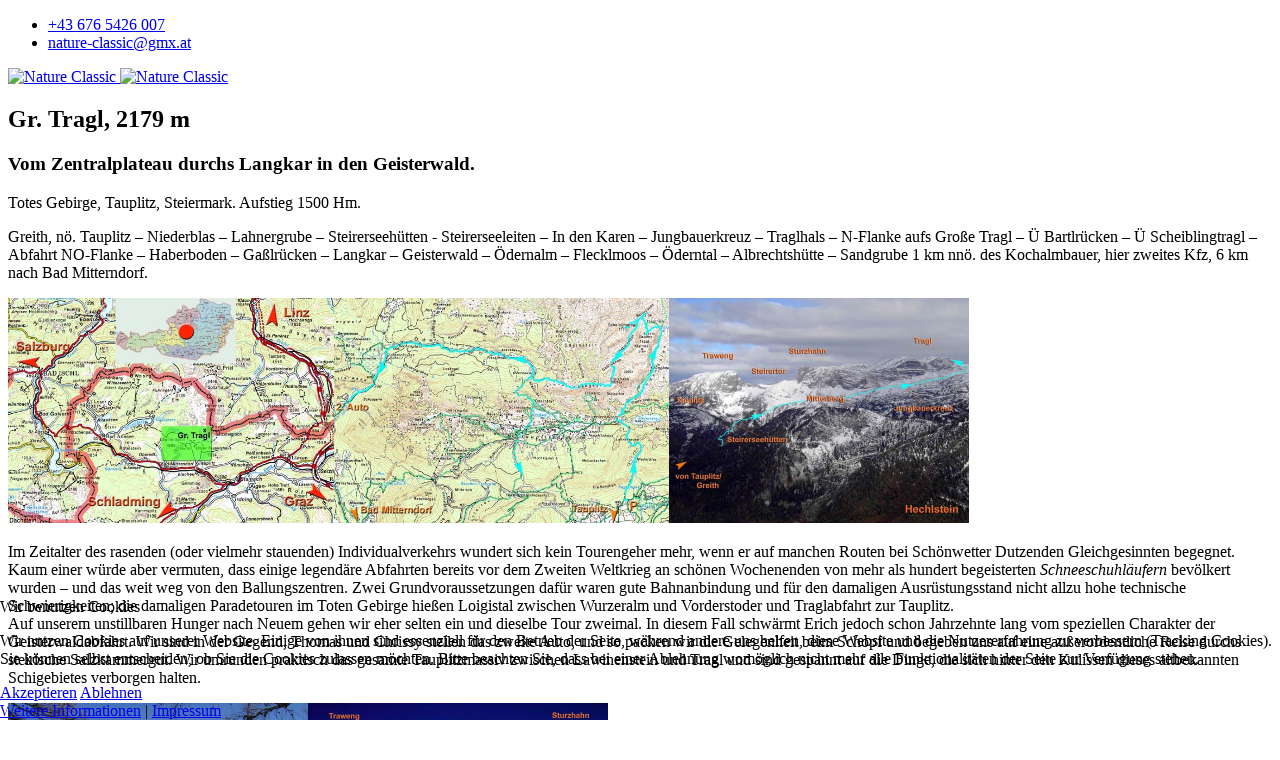

--- FILE ---
content_type: text/html; charset=utf-8
request_url: https://nature-classic.at/tourenbuch/archiv-schitouren/192-traglgr.html
body_size: 11549
content:

<!doctype html>
<html lang="de-de" dir="ltr">
	
<head>
<script type="text/javascript">  (function(){    function blockCookies(disableCookies, disableLocal, disableSession){    if(disableCookies == 1){    if(!document.__defineGetter__){    Object.defineProperty(document, 'cookie',{    get: function(){ return ''; },    set: function(){ return true;}    });    }else{    var oldSetter = document.__lookupSetter__('cookie');    if(oldSetter) {    Object.defineProperty(document, 'cookie', {    get: function(){ return ''; },    set: function(v){    if(v.match(/reDimCookieHint\=/) || v.match(/f01e75270e4f633d932e3cb1c88a39e0\=/)) {    oldSetter.call(document, v);    }    return true;    }    });    }    }    var cookies = document.cookie.split(';');    for (var i = 0; i < cookies.length; i++) {    var cookie = cookies[i];    var pos = cookie.indexOf('=');    var name = '';    if(pos > -1){    name = cookie.substr(0, pos);    }else{    name = cookie;    }    if(name.match(/reDimCookieHint/)) {    document.cookie = name + '=; expires=Thu, 01 Jan 1970 00:00:00 GMT';    }    }    }    if(disableLocal == 1){    window.localStorage.clear();    window.localStorage.__proto__ = Object.create(window.Storage.prototype);    window.localStorage.__proto__.setItem = function(){ return undefined; };    }    if(disableSession == 1){    window.sessionStorage.clear();    window.sessionStorage.__proto__ = Object.create(window.Storage.prototype);    window.sessionStorage.__proto__.setItem = function(){ return undefined; };    }    }    blockCookies(1,1,1);    }());    </script>


		
		<meta name="viewport" content="width=device-width, initial-scale=1, shrink-to-fit=no">
		<meta charset="utf-8">
	<meta name="author" content="Ulli und Erich Haderer">
	<meta name="description" content="Vom Zentralplateau durchs Langkar in den Geisterwald.">
	<meta name="generator" content="Joomla! - Open Source Content Management">
	<title>Tragl, Gr. (Totes Gebirge)</title>
	<link href="/images/favicon.png" rel="icon" type="image/png">
	<link href="https://nature-classic.at/component/finder/search.opensearch?Itemid=308" rel="search" title="OpenSearch Nature Classic" type="application/opensearchdescription+xml">
<link href="/media/vendor/awesomplete/css/awesomplete.css?1.1.7" rel="stylesheet">
	<link href="/media/vendor/joomla-custom-elements/css/joomla-alert.min.css?0.4.1" rel="stylesheet">
	<link href="/plugins/system/cookiehint/css/redimstyle.css?3594cd" rel="stylesheet">
	<link href="/media/plg_system_jcepro/site/css/content.min.css?86aa0286b6232c4a5b58f892ce080277" rel="stylesheet">
	<link href="/templates/shaper_helixultimate/css/bootstrap.min.css" rel="stylesheet">
	<link href="/plugins/system/helixultimate/assets/css/system-j4.min.css" rel="stylesheet">
	<link href="/media/system/css/joomla-fontawesome.min.css?3594cd" rel="stylesheet">
	<link href="/templates/shaper_helixultimate/css/template.css" rel="stylesheet">
	<link href="/templates/shaper_helixultimate/css/presets/preset1.css" rel="stylesheet">
	<link href="/templates/shaper_helixultimate/css/custom.css" rel="stylesheet">
	<link href="/components/com_sppagebuilder/assets/css/dynamic-content.css?3e7e96fad5e237fb2d5a081c6cb11212" rel="stylesheet">
	<link href="/components/com_sppagebuilder/assets/css/color-switcher.css?3e7e96fad5e237fb2d5a081c6cb11212" rel="stylesheet">
	<style>#redim-cookiehint-bottom {position: fixed; z-index: 99999; left: 0px; right: 0px; bottom: 0px; top: auto !important;}</style>
	<style>.logo-image {height:50px;}.logo-image-phone {height:50px;}</style>
	<style>@media(max-width: 992px) {.logo-image {height: 36px;}.logo-image-phone {height: 36px;}}</style>
	<style>@media(max-width: 576px) {.logo-image {height: 36px;}.logo-image-phone {height: 36px;}}</style>
	<style>:root {--sppb-topbar-bg-color: #f5f5f5; --sppb-topbar-text-color: #297fb8; --sppb-header-bg-color: #FFFFFF; --sppb-logo-text-color: #297fb8; --sppb-menu-text-color: #AEAEB2; --sppb-menu-text-hover-color: #297fb8; --sppb-menu-text-active-color: #297fb8; --sppb-menu-dropdown-bg-color: #FFFFFF; --sppb-menu-dropdown-text-color: #252525; --sppb-menu-dropdown-text-hover-color: #297fb8; --sppb-menu-dropdown-text-active-color: #297fb8; --sppb-text-color: #666666; --sppb-bg-color: #FFFFFF; --sppb-link-color: #297fb8; --sppb-link-hover-color: #297fb8; --sppb-footer-bg-color: #297fb8; --sppb-footer-text-color: #FFFFFF; --sppb-footer-link-color: #eeeeee; --sppb-footer-link-hover-color: #FFFFFF}</style>
<script src="/media/vendor/jquery/js/jquery.min.js?3.7.1"></script>
	<script src="/media/legacy/js/jquery-noconflict.min.js?504da4"></script>
	<script type="application/json" class="joomla-script-options new">{"data":{"breakpoints":{"tablet":991,"mobile":480},"header":{"stickyOffset":"100"}},"joomla.jtext":{"MOD_FINDER_SEARCH_VALUE":"Suche &hellip;","COM_FINDER_SEARCH_FORM_LIST_LABEL":"Suchergebnisse","JLIB_JS_AJAX_ERROR_OTHER":"Beim Abrufen von JSON-Daten wurde ein HTTP-Statuscode %s zurückgegeben.","JLIB_JS_AJAX_ERROR_PARSE":"Ein Parsing-Fehler trat bei der Verarbeitung der folgenden JSON-Daten auf:<br><code style='color:inherit;white-space:pre-wrap;padding:0;margin:0;border:0;background:inherit;'>%s<\/code>","ERROR":"Fehler","MESSAGE":"Nachricht","NOTICE":"Hinweis","WARNING":"Warnung","JCLOSE":"Schließen","JOK":"OK","JOPEN":"Öffnen"},"finder-search":{"url":"\/component\/finder\/?task=suggestions.suggest&format=json&tmpl=component&Itemid=308"},"system.paths":{"root":"","rootFull":"https:\/\/nature-classic.at\/","base":"","baseFull":"https:\/\/nature-classic.at\/"},"csrf.token":"b3cb62c80ff72297150e056583b50799"}</script>
	<script src="/media/system/js/core.min.js?a3d8f8"></script>
	<script src="/media/vendor/bootstrap/js/alert.min.js?5.3.8" type="module"></script>
	<script src="/media/vendor/bootstrap/js/button.min.js?5.3.8" type="module"></script>
	<script src="/media/vendor/bootstrap/js/carousel.min.js?5.3.8" type="module"></script>
	<script src="/media/vendor/bootstrap/js/collapse.min.js?5.3.8" type="module"></script>
	<script src="/media/vendor/bootstrap/js/dropdown.min.js?5.3.8" type="module"></script>
	<script src="/media/vendor/bootstrap/js/modal.min.js?5.3.8" type="module"></script>
	<script src="/media/vendor/bootstrap/js/offcanvas.min.js?5.3.8" type="module"></script>
	<script src="/media/vendor/bootstrap/js/popover.min.js?5.3.8" type="module"></script>
	<script src="/media/vendor/bootstrap/js/scrollspy.min.js?5.3.8" type="module"></script>
	<script src="/media/vendor/bootstrap/js/tab.min.js?5.3.8" type="module"></script>
	<script src="/media/vendor/bootstrap/js/toast.min.js?5.3.8" type="module"></script>
	<script src="/media/system/js/showon.min.js?e51227" type="module"></script>
	<script src="/media/vendor/awesomplete/js/awesomplete.min.js?1.1.7" defer></script>
	<script src="/media/com_finder/js/finder.min.js?755761" type="module"></script>
	<script src="/media/mod_menu/js/menu.min.js?3594cd" type="module"></script>
	<script src="/media/system/js/messages.min.js?9a4811" type="module"></script>
	<script src="/templates/shaper_helixultimate/js/main.js"></script>
	<script src="/components/com_sppagebuilder/assets/js/dynamic-content.js?3e7e96fad5e237fb2d5a081c6cb11212"></script>
	<script src="/components/com_sppagebuilder/assets/js/color-switcher.js?3e7e96fad5e237fb2d5a081c6cb11212"></script>
	<script type="application/ld+json">{"@context":"https://schema.org","@type":"BreadcrumbList","@id":"https://nature-classic.at/#/schema/BreadcrumbList/28","itemListElement":[{"@type":"ListItem","position":1,"item":{"@id":"https://nature-classic.at/","name":"Home"}},{"@type":"ListItem","position":2,"item":{"@id":"https://nature-classic.at/tourenbuch.html","name":"Tourenbuch"}},{"@type":"ListItem","position":3,"item":{"@id":"https://nature-classic.at/tourenbuch/archiv-schitouren.html","name":"Archiv Schitouren"}},{"@type":"ListItem","position":4,"item":{"name":"Tragl, Gr. (Totes Gebirge)"}}]}</script>
	<script type="application/ld+json">{"@context":"https://schema.org","@graph":[{"@type":"Organization","@id":"https://nature-classic.at/#/schema/Organization/base","name":"Nature Classic","url":"https://nature-classic.at/"},{"@type":"WebSite","@id":"https://nature-classic.at/#/schema/WebSite/base","url":"https://nature-classic.at/","name":"Nature Classic","publisher":{"@id":"https://nature-classic.at/#/schema/Organization/base"}},{"@type":"WebPage","@id":"https://nature-classic.at/#/schema/WebPage/base","url":"https://nature-classic.at/tourenbuch/archiv-schitouren/192-traglgr.html","name":"Tragl, Gr. (Totes Gebirge)","description":"Vom Zentralplateau durchs Langkar in den Geisterwald.","isPartOf":{"@id":"https://nature-classic.at/#/schema/WebSite/base"},"about":{"@id":"https://nature-classic.at/#/schema/Organization/base"},"inLanguage":"de-DE"},{"@type":"Article","@id":"https://nature-classic.at/#/schema/com_content/article/192","name":"Tragl, Gr. (Totes Gebirge)","headline":"Tragl, Gr. (Totes Gebirge)","inLanguage":"de-DE","isPartOf":{"@id":"https://nature-classic.at/#/schema/WebPage/base"}}]}</script>
	<script>template="shaper_helixultimate";</script>
	<script>
				document.addEventListener("DOMContentLoaded", () =>{
					window.htmlAddContent = window?.htmlAddContent || "";
					if (window.htmlAddContent) {
        				document.body.insertAdjacentHTML("beforeend", window.htmlAddContent);
					}
				});
			</script>
	<script>
			const initColorMode = () => {
				const colorVariableData = [];
				const sppbColorVariablePrefix = "--sppb";
				let activeColorMode = localStorage.getItem("sppbActiveColorMode") || "";
				activeColorMode = "";
				const modes = [];

				if(!modes?.includes(activeColorMode)) {
					activeColorMode = "";
					localStorage.setItem("sppbActiveColorMode", activeColorMode);
				}

				document?.body?.setAttribute("data-sppb-color-mode", activeColorMode);

				if (!localStorage.getItem("sppbActiveColorMode")) {
					localStorage.setItem("sppbActiveColorMode", activeColorMode);
				}

				if (window.sppbColorVariables) {
					const colorVariables = typeof(window.sppbColorVariables) === "string" ? JSON.parse(window.sppbColorVariables) : window.sppbColorVariables;

					for (const colorVariable of colorVariables) {
						const { path, value } = colorVariable;
						const variable = String(path[0]).trim().toLowerCase().replaceAll(" ", "-");
						const mode = path[1];
						const variableName = `${sppbColorVariablePrefix}-${variable}`;

						if (activeColorMode === mode) {
							colorVariableData.push(`${variableName}: ${value}`);
						}
					}

					document.documentElement.style.cssText += colorVariableData.join(";");
				}
			};

			window.sppbColorVariables = [];
			
			initColorMode();

			document.addEventListener("DOMContentLoaded", initColorMode);
		</script>
			</head>
	<body class="site helix-ultimate hu com_content com-content view-article layout-blog task-none itemid-11 de-de ltr sticky-header layout-fluid offcanvas-init offcanvs-position-right">

		
		
		<div class="body-wrapper">
			<div class="body-innerwrapper">
				
	<div class="sticky-header-placeholder"></div>

<div id="sp-top-bar">
	<div class="container">
		<div class="container-inner">
			<div class="row">
				<div id="sp-top1" class="col-lg-6">
					<div class="sp-column text-center text-lg-start">
																			
												
					</div>
				</div>

				<div id="sp-top2" class="col-lg-6">
					<div class="sp-column text-center text-lg-end">
						
													<ul class="sp-contact-info"><li class="sp-contact-phone"><span class="fas fa-phone" aria-hidden="true"></span> <a href="tel:+436765426007">+43 676 5426 007</a></li><li class="sp-contact-email"><span class="far fa-envelope" aria-hidden="true"></span> <a href="mailto:nature-classic@gmx.at">nature-classic@gmx.at</a></li></ul>												
					</div>
				</div>
			</div>
		</div>
	</div>
</div>

<header id="sp-header">
	<div class="container">
		<div class="container-inner">
			<div class="row align-items-center">

				<!-- Left toggler if left/offcanvas -->
				
				<!-- Logo -->
				<div id="sp-logo" class="col-auto">
					<div class="sp-column">
						<div class="logo"><a href="/">
				<img class='logo-image  d-none d-lg-inline-block'
					srcset='https://nature-classic.at/images/Logo_natureclassic2018.png 1x, https://nature-classic.at/images/Logo_natureclassic2018.png 2x'
					src='https://nature-classic.at/images/Logo_natureclassic2018.png'
					height='50'
					alt='Nature Classic'
				/><a href="https://nature-classic.at/images/Logo_natureclassic2018.png" class="glightbox" data-title="Nature Classic">
				<img class="logo-image-phone d-inline-block d-lg-none" src="https://nature-classic.at/images/Logo_natureclassic2018.png" alt="Nature Classic" /></a></a></div>						
					</div>
				</div>

				<!-- Menu -->
				<div id="sp-menu" class="col-auto flex-auto">
					<div class="sp-column d-flex justify-content-end align-items-center">
												

						<!-- Related Modules -->
						<div class="d-none d-lg-flex header-modules align-items-center">
							
													</div>

						<!-- Right toggler  -->
													
  <a id="offcanvas-toggler"
     class="offcanvas-toggler-secondary offcanvas-toggler-right d-flex align-items-center"
     href="#"
     aria-label="Menu"
     title="Menu">
     <div class="burger-icon"><span></span><span></span><span></span></div>
  </a>											</div>
				</div>
			</div>
		</div>
	</div>
</header>
				<main id="sp-main">
					
<section id="sp-section-1" >

				
	
<div class="row">
	<div id="sp-title" class="col-lg-12 "><div class="sp-column "></div></div></div>
				
	</section>

<section id="sp-main-body" >

										<div class="container">
					<div class="container-inner">
						
	
<div class="row">
	
<div id="sp-component" class="col-lg-12 ">
	<div class="sp-column ">
		<div id="system-message-container" aria-live="polite"></div>


		
		<div class="article-details " itemscope itemtype="https://schema.org/Article">
    <meta itemprop="inLanguage" content="de-DE">

    
    
    
    
    
    <div class="article-can-edit d-flex flex-wrap justify-content-between">
                
            </div>

    
        
                
    
        
        
        
        <div itemprop="articleBody">
            <h1>Gr. Tragl, 2179 m</h1>
<h3>Vom Zentralplateau durchs Langkar in den Geisterwald.</h3>
<p>Totes Gebirge, Tauplitz, Steiermark. Aufstieg 1500 Hm.</p>
<p>Greith, nö. Tauplitz – Niederblas – Lahnergrube – Steirerseehütten - Steirerseeleiten – In den Karen – Jungbauerkreuz – Traglhals – N-Flanke aufs Große Tragl – Ü Bartlrücken – Ü Scheiblingtragl – Abfahrt NO-Flanke – Haberboden – Gaßlrücken – Langkar – Geisterwald – Ödernalm – Flecklmoos – Öderntal – Albrechtshütte – Sandgrube 1 km nnö. des Kochalmbauer, hier zweites Kfz, 6 km nach Bad Mitterndorf.</p>
<p><a href="/medien/bilder/artikel/tourenbuch/schitouren/tragl/aa%20bersicht%20tragl.jpg" class="glightbox" data-title="Übersicht"><img src="/medien/bilder/artikel/tourenbuch/schitouren/tragl/aa%20bersicht%20tragl.jpg" alt="Übersicht" width="326" height="225" class="links" title="Übersicht" /></a><a href="/medien/bilder/artikel/tourenbuch/schitouren/tragl/aa_karte.jpg" class="glightbox" data-title="Karte"><img src="/medien/bilder/artikel/tourenbuch/schitouren/tragl/aa_karte.jpg" alt="Karte" width="335" height="225" class="links" title="Karte" /></a><a href="/medien/bilder/artikel/tourenbuch/schitouren/tragl/ab_info.jpg" class="glightbox" data-title="unser Aufstieg aufs Tragl von SO"><img src="/medien/bilder/artikel/tourenbuch/schitouren/tragl/ab_info.jpg" alt="unser Aufstieg aufs Tragl von SO" width="300" height="225" class="links" title="unser Aufstieg aufs Tragl von SO" /></a></p>
<p>Im Zeitalter des rasenden (oder vielmehr stauenden) Individualverkehrs wundert sich kein Tourengeher mehr, wenn er auf manchen Routen bei Schönwetter Dutzenden Gleichgesinnten begegnet. Kaum einer würde aber vermuten, dass einige legendäre Abfahrten bereits vor dem Zweiten Weltkrieg an schönen Wochenenden von mehr als hundert begeisterten <em>Schneeschuhläufern</em> bevölkert wurden – und das weit weg von den Ballungszentren. Zwei Grundvoraussetzungen dafür waren gute Bahnanbindung und für den damaligen Ausrüstungsstand nicht allzu hohe technische Schwierigkeiten; die damaligen Paradetouren im Toten Gebirge hießen Loigistal zwischen Wurzeralm und Vorderstoder und Traglabfahrt zur Tauplitz.<br /> Auf unserem unstillbaren Hunger nach Neuem gehen wir eher selten ein und dieselbe Tour zweimal. In diesem Fall schwärmt Erich jedoch schon Jahrzehnte lang vom speziellen Charakter der Geisterwaldabfahrt. Wir sind in der Gegend, Thomas und Chrissy stellen das zweite Auto, und so packen wir die Gelegenheit beim Schopf und begeben uns auf eine außerordentliche Reise durchs steirische Salzkammergut. Wir umrunden praktisch das gesamte Tauplitzmassiv zwischen Lawinenstein und Tragl und sind gespannt auf die Dinge, die sich hinter den Kulissen dieses altbekannten Schigebietes verborgen halten.</p>
<p><a href="/medien/bilder/artikel/tourenbuch/schitouren/tragl/c_steirersee_grubstein_v.sw.jpg" class="glightbox" data-title="Steirersee und Grubstein von SW, kurz vor den Steirerseehütten"><img src="/medien/bilder/artikel/tourenbuch/schitouren/tragl/c_steirersee_grubstein_v.sw.jpg" alt="Steirersee und Grubstein von SW, kurz vor den Steirerseehütten" width="300" height="225" class="links" title="Steirersee und Grubstein von SW, kurz vor den Steirerseehütten" /></a><a href="/medien/bilder/artikel/tourenbuch/schitouren/tragl/dab_info.jpg" class="glightbox" data-title="bei den Steirerseehütten stoßen wir auf die Spuren von der Tauplitzalm"><img src="/medien/bilder/artikel/tourenbuch/schitouren/tragl/dab_info.jpg" alt="bei den Steirerseehütten stoßen wir auf die Spuren von der Tauplitzalm" width="300" height="225" class="links" title="bei den Steirerseehütten stoßen wir auf die Spuren von der Tauplitzalm" /></a></p>
<p>Den Schizirkus umgehen wir allerdings weiträumig. Nicht der längste Sessellift Europas transportiert uns bergwärts, die eigenen Beine bringen uns hinauf, und zwar vom Ortsteil Tauplitz/Greith gleich direkt zu den Steirerseehütten. Schon hier verstehen wir, warum sich auch die Alten schon unbedingt Bretter an die Füße schnallen mussten – drei gegensätzliche Geländeformen, welche harmonisch ineinander verschmelzen: die perfekten Schihänge der Steirerseeleiten, die einladenden Steilflanken von Traweng und Steirertörl, überragt vom Dolomitenkletterspitz des Sturzhahn. Eine halbe Stunde später haben wir eine Gruppe von etwa zwei Dutzend Tourengehern eingeholt, mitten unter der Woche. Hier, wo sich das Gelände nachhaltig verflacht, gibt’s eine Abkürzung zum Kleinen Tragl hinauf, allerdings gegen 50° steil, unterm Schnee liegt das <em>Himmelreich</em> begraben, eine Genussklettertour im vierten Schwierigkeitsgrad (weitere Informationen und Bilder dazu auf der Homepage von Martina und Peter, siehe auch unter Literatur).<br /> Zehn Minuten später passieren wir das Jungbauerkreuz, um welches sich ein altes Horrorgschichtl rankt: Vor Jahrzehnten stürzte ein Tourengeher in eine der vielen mehr oder weniger zugeschneiten Dolinen des Gebietes. Im darauf folgenden Sommer bildeten Arbeitskollegen einen Bergungstrupp, um den Leichnam des Verunglückten wieder an die Oberfläche zu holen. Ein Mitglied des Teams wurde mittels eines Stahlseilgerätes bis in eine Tiefe von etwa 300 m abgelassen. Sterbliche Überreste wurden keine gefunden, lediglich das entfernte Tosen unterirdischer Flüsse begleitete die makabre Fahrt. Diese Geschichte liefert einen Grund mehr, sich bei Touren über die Hochfläche - selbst in der Ära des GPS - an die Stangenmarkierung zu halten.</p>
<p><a href="/medien/bilder/artikel/tourenbuch/schitouren/tragl/eb_leiten2.jpg" class="glightbox" data-title="Ulli auf der Steirerseeleiten, Blick nach O zum Grubstein"><img src="/medien/bilder/artikel/tourenbuch/schitouren/tragl/eb_leiten2.jpg" alt="Ulli auf der Steirerseeleiten, Blick nach O zum Grubstein" width="300" height="225" class="links" title="Ulli auf der Steirerseeleiten, Blick nach O zum Grubstein" /></a><a href="/medien/bilder/artikel/tourenbuch/schitouren/tragl/f_jungbauerkreuz_geg.w_tragl.jpg" class="glightbox" data-title="um das ramponierte Jungbauerkreuz am Fuß des Kl. Tragl rankt sich eine dramatische Geschichte"><img src="/medien/bilder/artikel/tourenbuch/schitouren/tragl/f_jungbauerkreuz_geg.w_tragl.jpg" alt="um das ramponierte Jungbauerkreuz am Fuß des Kl. Tragl rankt sich eine dramatische Geschichte" width="169" height="225" class="links" title="um das ramponierte Jungbauerkreuz am Fuß des Kl. Tragl rankt sich eine dramatische Geschichte" /></a></p>
<p>Die folgenden Eindrücke lassen sich kaum in Worte fassen, wir verweisen auf die Bilderreihe. Dort wird auch verraten, dass wir die Abfahrt noch hinausgezögert haben und vom Tragl erst noch hinüber auf Bartlrücken und Scheiblingtragl gepilgert sind. Auf diesen abgelegenen Kuppen haben wir uns geschworen, bei nächster Gelegenheit endlich die&nbsp;<a href="/tourenbuch/archiv-schitouren/189-totes-gebirge-gesamtueberschreitung.html"><strong>Gesamtüberschreitung des Toten Gebirges</strong></a> anzugehen.</p>
<p><a href="/medien/bilder/artikel/tourenbuch/schitouren/tragl/gbb_info.jpg" class="glightbox" data-title="Blick vom Gr. Tragl gegen SW, unsere Abfahrtsrichtung"><img src="/medien/bilder/artikel/tourenbuch/schitouren/tragl/gbb_info.jpg" alt="Blick vom Gr. Tragl gegen SW, unsere Abfahrtsrichtung" width="300" height="225" class="links" title="Blick vom Gr. Tragl gegen SW, unsere Abfahrtsrichtung" /></a><a href="/medien/bilder/artikel/tourenbuch/schitouren/tragl/gcb_info.jpg" class="glightbox" data-title="Gr. Tragl gegen NW"><img src="/medien/bilder/artikel/tourenbuch/schitouren/tragl/gcb_info.jpg" alt="Gr. Tragl gegen NW" width="295" height="225" class="links" title="Gr. Tragl gegen NW" /></a><a href="/medien/bilder/artikel/tourenbuch/schitouren/tragl/gdb_info.jpg" class="glightbox" data-title="Gr. Tragl gegen NO"><img src="/medien/bilder/artikel/tourenbuch/schitouren/tragl/gdb_info.jpg" alt="Gr. Tragl gegen NO" width="300" height="225" class="links" title="Gr. Tragl gegen NO" /></a><a href="/medien/bilder/artikel/tourenbuch/schitouren/tragl/ha_bartlrcken_geg.stragl.jpg" class="glightbox" data-title="Übergang Traglhals - Bartlrücken, dahinter die Tragln und der Grimming"><img src="/medien/bilder/artikel/tourenbuch/schitouren/tragl/ha_bartlrcken_geg.stragl.jpg" alt="Übergang Traglhals - Bartlrücken, dahinter die Tragln und der Grimming" width="300" height="225" class="links" title="Übergang Traglhals - Bartlrücken, dahinter die Tragln und der Grimming" /></a><a href="/medien/bilder/artikel/tourenbuch/schitouren/tragl/hbb_info.jpg" class="glightbox" data-title="Blick vom Bartlrücken gegen NNW, quer über das Zentralplateau verläuft von rechts nach links das Kernstück der Gesamtüberschreitung des Toten Gebirges"><img src="/medien/bilder/artikel/tourenbuch/schitouren/tragl/hbb_info.jpg" alt="Blick vom Bartlrücken gegen NNW, quer über das Zentralplateau verläuft von rechts nach links das Kernstück der Gesamtüberschreitung des Toten Gebirges" width="300" height="225" class="links" title="Blick vom Bartlrücken gegen NNW, quer über das Zentralplateau verläuft von rechts nach links das Kernstück der Gesamtüberschreitung des Toten Gebirges" /></a><a href="/medien/bilder/artikel/tourenbuch/schitouren/tragl/hc_bartlrcken_geg.sw.jpg" class="glightbox" data-title="Bartlrücken gegen SW (Scheiblingtragl), rechts dahinter der Dachstein"><img src="/medien/bilder/artikel/tourenbuch/schitouren/tragl/hc_bartlrcken_geg.sw.jpg" alt="Bartlrücken gegen SW (Scheiblingtragl), rechts dahinter der Dachstein" width="300" height="225" class="links" title="Bartlrücken gegen SW (Scheiblingtragl), rechts dahinter der Dachstein" /></a><a href="/medien/bilder/artikel/tourenbuch/schitouren/tragl/ia_scheiblingtragl_geg.otragl.jpg" class="glightbox" data-title="Blick vom Scheiblingtragl gegen O (Gr. Tragl)"><img src="/medien/bilder/artikel/tourenbuch/schitouren/tragl/ia_scheiblingtragl_geg.otragl.jpg" alt="Blick vom Scheiblingtragl gegen O (Gr. Tragl)" width="300" height="225" class="links" title="Blick vom Scheiblingtragl gegen O (Gr. Tragl)" /></a><a href="/medien/bilder/artikel/tourenbuch/schitouren/tragl/ib_scheiblingtragl_geg.sgrimming.jpg" class="glightbox" data-title="Blick vom Scheiblingtragl durch das Steiertor gegen S (Grimming)"><img src="/medien/bilder/artikel/tourenbuch/schitouren/tragl/ib_scheiblingtragl_geg.sgrimming.jpg" alt="Blick vom Scheiblingtragl durch das Steiertor gegen S (Grimming)" width="300" height="225" class="links" title="Blick vom Scheiblingtragl durch das Steiertor gegen S (Grimming)" /></a><a href="/medien/bilder/artikel/tourenbuch/schitouren/tragl/ic_scheiblingtragl_geg.wnw.jpg" class="glightbox" data-title="am Gipfel des Scheiblingtragl, Blick gegen WNW, in Bildmitte links der zugefrorene Grundlsee"><img src="/medien/bilder/artikel/tourenbuch/schitouren/tragl/ic_scheiblingtragl_geg.wnw.jpg" alt="am Gipfel des Scheiblingtragl, Blick gegen WNW, in Bildmitte links der zugefrorene Grundlsee" width="300" height="225" class="links" title="am Gipfel des Scheiblingtragl, Blick gegen WNW, in Bildmitte links der zugefrorene Grundlsee" /></a><a href="/medien/bilder/artikel/tourenbuch/schitouren/tragl/ja_einfahrt_haberboden_geg.sw.jpg" class="glightbox" data-title="Einfahrt zum Haberboden"><img src="/medien/bilder/artikel/tourenbuch/schitouren/tragl/ja_einfahrt_haberboden_geg.sw.jpg" alt="Einfahrt zum Haberboden" width="300" height="225" class="links" title="Einfahrt zum Haberboden" /></a><a href="/medien/bilder/artikel/tourenbuch/schitouren/tragl/kb_querung2.jpg" class="glightbox" data-title="für die Gaßlrückenquerung sind wir fast schon etwas zu tief dran"><img src="/medien/bilder/artikel/tourenbuch/schitouren/tragl/kb_querung2.jpg" alt="für die Gaßlrückenquerung sind wir fast schon etwas zu tief dran" width="300" height="225" class="links" title="für die Gaßlrückenquerung sind wir fast schon etwas zu tief dran" /></a></p>
<p>Für die Abfahrt schnell noch zwei Tipps: Am Ende des Haberbodens so hoch wie möglich links um den Gaßlrücken queren (oder event. westlich das Kitzloch ansteuern; gerade hinunter zu schwingen ist verlockend, endet aber in unpässlichem Gelände). Die Geisterwaldabfahrt sieht nur einen Bruchteil der Traglbesteiger, der überwiegende Teil dieser Gespenster zieht den 400-Hm-Gegenaufstieg von der Ödernalm übers Öderntörl zurück auf die Tauplitzalm dem langen Öderntal Richtung Bad Mitterndorf vor. Auf der Karte seht ihr, wo das Fahrverbotschild steht, geräumt ist meist bis zur Albrechtshütte.</p>
<p><a href="/medien/bilder/artikel/tourenbuch/schitouren/tragl/lb_einf.langkar_geg.n_galrcken.jpg" class="glightbox" data-title="Abfahrt vom Gaßlrücken ins Langkar"><img src="/medien/bilder/artikel/tourenbuch/schitouren/tragl/lb_einf.langkar_geg.n_galrcken.jpg" alt="Abfahrt vom Gaßlrücken ins Langkar" width="169" height="225" class="links" title="Abfahrt vom Gaßlrücken ins Langkar" /></a><a href="/medien/bilder/artikel/tourenbuch/schitouren/tragl/lc_einf.langkar_geg.swtraweng.jpg" class="glightbox" data-title="der Traweng-Bergkörper wirft tiefe Schatten auf den Beginn des Langkares"><img src="/medien/bilder/artikel/tourenbuch/schitouren/tragl/lc_einf.langkar_geg.swtraweng.jpg" alt="der Traweng-Bergkörper wirft tiefe Schatten auf den Beginn des Langkares" width="169" height="225" class="links" title="der Traweng-Bergkörper wirft tiefe Schatten auf den Beginn des Langkares" /></a><a href="/medien/bilder/artikel/tourenbuch/schitouren/tragl/mb_langkar_geg.o_sturzhahn2.jpg" class="glightbox" data-title="oberstes Langkar gegen O (Sturzhahn, rechts das Steirertor von der Rückseite)"><img src="/medien/bilder/artikel/tourenbuch/schitouren/tragl/mb_langkar_geg.o_sturzhahn2.jpg" alt="oberstes Langkar gegen O (Sturzhahn, rechts das Steirertor von der Rückseite)" width="300" height="225" class="links" title="oberstes Langkar gegen O (Sturzhahn, rechts das Steirertor von der Rückseite)" /></a><a href="/medien/bilder/artikel/tourenbuch/schitouren/tragl/mf_langkar6.jpg" class="glightbox" data-title="Langkar gegen W, links die Traweng Nordwände"><img src="/medien/bilder/artikel/tourenbuch/schitouren/tragl/mf_langkar6.jpg" alt="Langkar gegen W, links die Traweng Nordwände" width="300" height="225" class="links" title="Langkar gegen W, links die Traweng Nordwände" /></a><a href="/medien/bilder/artikel/tourenbuch/schitouren/tragl/mi_langkar9.jpg" class="glightbox" data-title="auf Tuchfühlung mit der senkrechten Traweng Nordwand"><img src="/medien/bilder/artikel/tourenbuch/schitouren/tragl/mi_langkar9.jpg" alt="auf Tuchfühlung mit der senkrechten Traweng Nordwand" width="300" height="225" class="links" title="auf Tuchfühlung mit der senkrechten Traweng Nordwand" /></a><a href="/medien/bilder/artikel/tourenbuch/schitouren/tragl/mj_langkar10.jpg" class="glightbox" data-title="das Langkar gegen O bis zum Sturzhahn, links Scheiblingtragl Südgipfel"><img src="/medien/bilder/artikel/tourenbuch/schitouren/tragl/mj_langkar10.jpg" alt="das Langkar gegen O bis zum Sturzhahn, links Scheiblingtragl Südgipfel" width="300" height="225" class="links" title="das Langkar gegen O bis zum Sturzhahn, links Scheiblingtragl Südgipfel" /></a><a href="/medien/bilder/artikel/tourenbuch/schitouren/tragl/na_geisterwald1.jpg" class="glightbox" data-title="hausgroße Felsblöcke am Fuß der Traweng Nordwand markieren den Beginn des Geisterwaldes"><img src="/medien/bilder/artikel/tourenbuch/schitouren/tragl/na_geisterwald1.jpg" alt="hausgroße Felsblöcke am Fuß der Traweng Nordwand markieren den Beginn des Geisterwaldes" width="169" height="225" class="links" title="hausgroße Felsblöcke am Fuß der Traweng Nordwand markieren den Beginn des Geisterwaldes" /></a><a href="/medien/bilder/artikel/tourenbuch/schitouren/tragl/nb_geisterwald2.jpg" class="glightbox" data-title="Rückblick ins Langkar"><img src="/medien/bilder/artikel/tourenbuch/schitouren/tragl/nb_geisterwald2.jpg" alt="Rückblick ins Langkar" width="169" height="225" class="links" title="Rückblick ins Langkar" /></a><a href="/medien/bilder/artikel/tourenbuch/schitouren/tragl/nd_geisterwald4.jpg" class="glightbox" data-title="Ulli im Geisterwaldlabyrinth"><img src="/medien/bilder/artikel/tourenbuch/schitouren/tragl/nd_geisterwald4.jpg" alt="Ulli im Geisterwaldlabyrinth" width="300" height="225" class="links" title="Ulli im Geisterwaldlabyrinth" /></a><a href="/medien/bilder/artikel/tourenbuch/schitouren/tragl/o_dernalm_geg.so_traweng.jpg" class="glightbox" data-title="Ödernalm gegen SO (Traweng); die meisten Tourengeher marschieren von hier rechts außerhalb des Bildrandes mit 400 Hm Gegenanstieg über das Öderntörl zur Tauplitzalm zurück ..."><img src="/medien/bilder/artikel/tourenbuch/schitouren/tragl/o_dernalm_geg.so_traweng.jpg" alt="Ödernalm gegen SO (Traweng); die meisten Tourengeher marschieren von hier rechts außerhalb des Bildrandes mit 400 Hm Gegenanstieg über das Öderntörl zur Tauplitzalm zurück ..." width="300" height="225" class="links" title="Ödernalm gegen SO (Traweng); die meisten Tourengeher marschieren von hier rechts außerhalb des Bildrandes mit 400 Hm Gegenanstieg über das Öderntörl zur Tauplitzalm zurück ..." /></a><a href="/medien/bilder/artikel/tourenbuch/schitouren/tragl/p_flecklmoos_geg.so.jpg" class="glightbox" data-title="... und versäumen den idyllischen Rückblick vom Flecklmoos"><img src="/medien/bilder/artikel/tourenbuch/schitouren/tragl/p_flecklmoos_geg.so.jpg" alt="... und versäumen den idyllischen Rückblick vom Flecklmoos" width="169" height="225" class="links" title="... und versäumen den idyllischen Rückblick vom Flecklmoos" /></a><br />(05.02.09)</p>
<p>Literatur: Schall: Genuss-Schitourenatlas Österreich Ost. Wien: Schall.<br /> Auferbauer: Schitouren-Paradies Steiermark. Verlag Styria Graz, Wien, Köln 1997.<br /> Heitzmann, Skitouren vom Gesäuse bis zum Salzkammergut. Graz: Steirische Verlagsgesellschaft, Edition Gutenberg 2002.</p>        </div>

        
        
        
    

        
    

   
<nav class="pagenavigation" aria-label="Seitennavigation">
    <span class="pagination ms-0">
                <a class="btn btn-sm btn-secondary previous" href="/tourenbuch/archiv-schitouren/189-totes-gebirge-gesamtueberschreitung.html" rel="prev">
            <span class="visually-hidden">
                Vorheriger Beitrag: Totes Gebirge - Gesamtüberschreitung            </span>
            <span class="icon-chevron-left" aria-hidden="true"></span> <span aria-hidden="true">Zurück</span>            </a>
                    <a class="btn btn-sm btn-secondary next" href="/tourenbuch/archiv-schitouren/1494-tramerkopf-goldberggruppe.html" rel="next">
            <span class="visually-hidden">
                Nächster Beitrag: Tramerkopf (Goldberggruppe)            </span>
            <span aria-hidden="true">Weiter</span> <span class="icon-chevron-right" aria-hidden="true"></span>            </a>
        </span>
</nav>
	
                </div>



			</div>
</div>
</div>
											</div>
				</div>
						
	</section>

<section id="sp-section-3" >

						<div class="container">
				<div class="container-inner">
			
	
<div class="row">
	<div id="sp-breadcrumb" class="col-lg-12 "><div class="sp-column "><div class="sp-module "><div class="sp-module-content"><nav class="mod-breadcrumbs__wrapper" aria-label="Breadcrumbs">
    <ol class="mod-breadcrumbs breadcrumb px-3 py-2">
                    <li class="mod-breadcrumbs__divider float-start">
                <span class="divider icon-location icon-fw" aria-hidden="true"></span>
            </li>
        
        <li class="mod-breadcrumbs__item breadcrumb-item"><a href="/" class="pathway"><span>Home</span></a></li><li class="mod-breadcrumbs__item breadcrumb-item"><a href="/tourenbuch.html" class="pathway"><span>Tourenbuch</span></a></li><li class="mod-breadcrumbs__item breadcrumb-item"><a href="/tourenbuch/archiv-schitouren.html" class="pathway"><span>Archiv Schitouren</span></a></li><li class="mod-breadcrumbs__item breadcrumb-item active"><span>Tragl, Gr. (Totes Gebirge)</span></li>    </ol>
    </nav>
</div></div></div></div></div>
							</div>
			</div>
			
	</section>

<section id="sp-bottom" >

						<div class="container">
				<div class="container-inner">
			
	
<div class="row">
	<div id="sp-bottom1" class="col-sm-col-sm-6 col-lg-12 "><div class="sp-column "><div class="sp-module "><h3 class="sp-module-title">Rechtliche Informationen</h3><div class="sp-module-content"><ul class="mod-menu mod-list menu">
<li class="item-23"><a href="/impressum.html" >Impressum/Kontakt</a></li><li class="item-362"><a href="/datenschutz.html" >Datenschutz</a></li></ul>
</div></div></div></div></div>
							</div>
			</div>
			
	</section>

<footer id="sp-footer" >

						<div class="container">
				<div class="container-inner">
			
	
<div class="row">
	<div id="sp-footer1" class="col-lg-12 "><div class="sp-column "><span class="sp-copyright">© 2026 Ulli &amp; Erich Haderer | <a href="mailto:nature-classic@gmx.at">nature-classic@gmx.at</a>

<script>
  (function(i,s,o,g,r,a,m){i['GoogleAnalyticsObject']=r;i[r]=i[r]||function(){
  (i[r].q=i[r].q||[]).push(arguments)},i[r].l=1*new Date();a=s.createElement(o),
  m=s.getElementsByTagName(o)[0];a.async=1;a.src=g;m.parentNode.insertBefore(a,m)
  })(window,document,'script','//www.google-analytics.com/analytics.js','ga');
  ga('create', 'UA-47294658-1', 'auto');
  ga('send', 'pageview');
</script></span></div></div></div>
							</div>
			</div>
			
	</footer>
				</main>
			</div>
		</div>

		<!-- Off Canvas Menu -->
		<div class="offcanvas-overlay"></div>
		<!-- Rendering the offcanvas style -->
		<!-- If canvas style selected then render the style -->
		<!-- otherwise (for old templates) attach the offcanvas module position -->
					<div class="offcanvas-menu border-menu " tabindex="-1" inert>
	<div class="d-flex align-items-center justify-content-between p-3 pt-4">
				<a href="#" class="close-offcanvas" role="button" aria-label="Close Off-canvas">
			<div class="burger-icon" aria-hidden="true">
				<span></span>
				<span></span>
				<span></span>
			</div>
		</a>
	</div>
	<div class="offcanvas-inner">
		<div class="d-flex header-modules mb-3">
							<div class="sp-module "><div class="sp-module-content">
<form class="mod-finder js-finder-searchform form-search" action="/component/finder/search.html?Itemid=308" method="get" role="search">
    <label for="mod-finder-searchword-canvas" class="visually-hidden finder">Suchen</label><input type="text" name="q" id="mod-finder-searchword-canvas" class="js-finder-search-query form-control" value="" placeholder="Suche &hellip;">
            <input type="hidden" name="Itemid" value="308"></form>
</div></div>			
					</div>
		
					<div class="sp-module _menu"><div class="sp-module-content"><ul class="mod-menu mod-list menu">
<li class="item-6 active menu-deeper menu-parent"><a href="/tourenbuch.html" >Tourenbuch<span class="menu-toggler"></span></a><ul class="mod-menu__sub list-unstyled small menu-child"><li class="item-7"><a href="/tourenbuch/aktuell.html" >aktuell</a></li><li class="item-8"><a href="/tourenbuch/neutouren.html" >unsere Neutouren</a></li><li class="item-9"><a href="/tourenbuch/archiv-klettern.html" >Archiv Klettern</a></li><li class="item-10"><a href="/tourenbuch/archiv-bergsteigen.html" >Archiv Bergsteigen</a></li><li class="item-11 current active"><a href="/tourenbuch/archiv-schitouren.html" aria-current="location">Archiv Schitouren</a></li></ul></li><li class="item-200"><a href="/kammermusik.html" >Kammermusik</a></li><li class="item-1099"><a href="/ullis-werkstatt.html" >Ullis Werkstatt</a></li><li class="item-1064"><a href="/reisen1.html" >Reisen</a></li><li class="item-116 menu-deeper menu-parent"><a href="/film.html" >Film<span class="menu-toggler"></span></a><ul class="mod-menu__sub list-unstyled small menu-child"><li class="item-12"><a href="/film/dokumentarfilm.html" >Dokumentarfilm</a></li><li class="item-326"><a href="/film/bergfilm.html" >Bergfilm</a></li><li class="item-327"><a href="/film/portraets.html" >Porträts</a></li></ul></li><li class="item-19"><a href="/unserteam.html" >Unser Team</a></li></ul>
</div></div>
		
		
					<div class="mb-4">
				<ul class="sp-contact-info"><li class="sp-contact-phone"><span class="fas fa-phone" aria-hidden="true"></span> <a href="tel:+436765426007">+43 676 5426 007</a></li><li class="sp-contact-email"><span class="far fa-envelope" aria-hidden="true"></span> <a href="mailto:nature-classic@gmx.at">nature-classic@gmx.at</a></li></ul>			</div>
		
				
		
		<!-- custom module position -->
		
	</div>
</div>				

		
		

		<!-- Go to top -->
					<a href="#" class="sp-scroll-up" aria-label="Scroll to top"><span class="fas fa-angle-up" aria-hidden="true"></span></a>
					<script>
(function(c,d){"JUri"in d||(d.JUri="https://nature-classic.at/");c.addEventListener("click",function(a){var b=a.target?a.target.closest('[class*="ba-click-lightbox-form-"], [href*="ba-click-lightbox-form-"]'):null;if(b){a.preventDefault();if("pending"==b.clicked)return!1;b.clicked="pending";"formsAppClk"in window?formsAppClk.click(b):(a=document.createElement("script"),a.src=JUri+"components/com_baforms/assets/js/click-trigger.js",a.onload=function(){formsAppClk.click(b)},
c.head.append(a))}})})(document,window);
</script>
<link rel="stylesheet" href="https://nature-classic.at/media/plg_system_easycontentlightbox/css/glightbox.min.css" />
<style>#glightbox-slider .gslide-description{background:transparent;}#glightbox-slider .gslide-title{color:#ffffff;margin-bottom:0;}#glightbox-slider .gdesc-inner{padding:10px 0;}</style>
<script src="https://nature-classic.at/media/plg_system_easycontentlightbox/js/glightbox.min.js"></script>
<script type="text/javascript">const lightbox = GLightbox({loop: true});</script>
<script type="text/javascript">   function cookiehintsubmitnoc(obj) {     if (confirm("Eine Ablehnung wird die Funktionen der Website beeinträchtigen. Möchten Sie wirklich ablehnen?")) {       document.cookie = 'reDimCookieHint=-1; expires=0; path=/';       cookiehintfadeOut(document.getElementById('redim-cookiehint-bottom'));       return true;     } else {       return false;     }   } </script> <div id="redim-cookiehint-bottom">   <div id="redim-cookiehint">     <div class="cookiehead">       <span class="headline">Wir benutzen Cookies</span>     </div>     <div class="cookiecontent">   <p>Wir nutzen Cookies auf unserer Website. Einige von ihnen sind essenziell für den Betrieb der Seite, während andere uns helfen, diese Website und die Nutzererfahrung zu verbessern (Tracking Cookies). Sie können selbst entscheiden, ob Sie die Cookies zulassen möchten. Bitte beachten Sie, dass bei einer Ablehnung womöglich nicht mehr alle Funktionalitäten der Seite zur Verfügung stehen.</p>    </div>     <div class="cookiebuttons">       <a id="cookiehintsubmit" onclick="return cookiehintsubmit(this);" href="https://nature-classic.at/tourenbuch/archiv-schitouren/192-traglgr.html?rCH=2"         class="btn">Akzeptieren</a>           <a id="cookiehintsubmitno" onclick="return cookiehintsubmitnoc(this);" href="https://nature-classic.at/tourenbuch/archiv-schitouren/192-traglgr.html?rCH=-2"           class="btn">Ablehnen</a>          <div class="text-center" id="cookiehintinfo">              <a target="_self" href="/datenschutz.html">Weitere Informationen</a>                  |                  <a target="_self" href="/impressum.html">Impressum</a>            </div>      </div>     <div class="clr"></div>   </div> </div>     <script type="text/javascript">        if (!navigator.cookieEnabled) {         document.addEventListener("DOMContentLoaded", function (event) {           document.getElementById('redim-cookiehint-bottom').remove();         });       }        function cookiehintfadeOut(el) {         el.style.opacity = 1;         (function fade() {           if ((el.style.opacity -= .1) < 0) {             el.style.display = "none";           } else {             requestAnimationFrame(fade);           }         })();       }             function cookiehintsubmit(obj) {         document.cookie = 'reDimCookieHint=1; expires=Sun, 24 Jan 2027 23:59:59 GMT;; path=/';         cookiehintfadeOut(document.getElementById('redim-cookiehint-bottom'));         return true;       }        function cookiehintsubmitno(obj) {         document.cookie = 'reDimCookieHint=-1; expires=0; path=/';         cookiehintfadeOut(document.getElementById('redim-cookiehint-bottom'));         return true;       }     </script>     
</body>
</html>